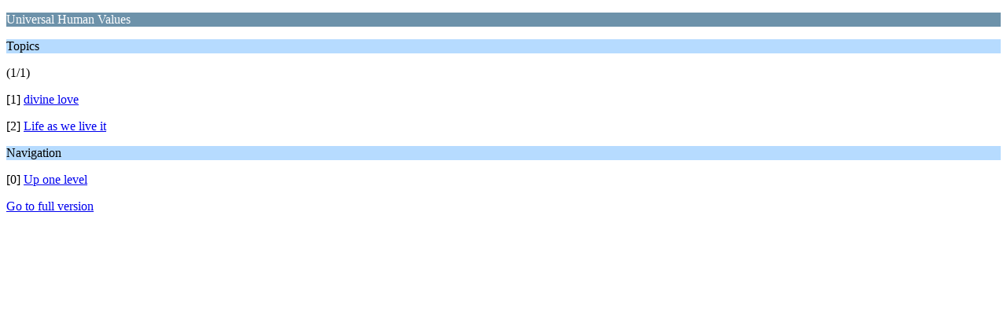

--- FILE ---
content_type: text/html; charset=UTF-8
request_url: https://forum.daffodilvarsity.edu.bd/index.php/board,878.0/wap2.html?PHPSESSID=b2f97a673d12b9f55ae1ba6a526ab193
body_size: 566
content:
<?xml version="1.0" encoding="UTF-8"?>
<!DOCTYPE html PUBLIC "-//WAPFORUM//DTD XHTML Mobile 1.0//EN" "http://www.wapforum.org/DTD/xhtml-mobile10.dtd">
<html xmlns="http://www.w3.org/1999/xhtml">
	<head>
		<title>Universal Human Values</title>
		<link rel="canonical" href="https://forum.daffodilvarsity.edu.bd/index.php?board=878.0" />
		<link rel="stylesheet" href="https://forum.daffodilvarsity.edu.bd/Themes/default/css/wireless.css" type="text/css" />
	</head>
	<body>
		<p class="catbg">Universal Human Values</p>
		<p class="titlebg">Topics</p>
		<p class="windowbg">(1/1)</p>
		<p class="windowbg">[1] <a href="https://forum.daffodilvarsity.edu.bd/index.php/topic,60005.0/wap2.html?PHPSESSID=b2f97a673d12b9f55ae1ba6a526ab193" accesskey="1">divine love</a></p>
		<p class="windowbg">[2] <a href="https://forum.daffodilvarsity.edu.bd/index.php/topic,59655.0/wap2.html?PHPSESSID=b2f97a673d12b9f55ae1ba6a526ab193" accesskey="2">Life as we live it</a></p>
		<p class="titlebg">Navigation</p>
		<p class="windowbg">[0] <a href="https://forum.daffodilvarsity.edu.bd/index.php?PHPSESSID=b2f97a673d12b9f55ae1ba6a526ab193&amp;wap2" accesskey="0">Up one level</a></p>
		<a href="https://forum.daffodilvarsity.edu.bd/index.php/board,878.0/nowap.html?PHPSESSID=b2f97a673d12b9f55ae1ba6a526ab193" rel="nofollow">Go to full version</a>
	</body>
</html>